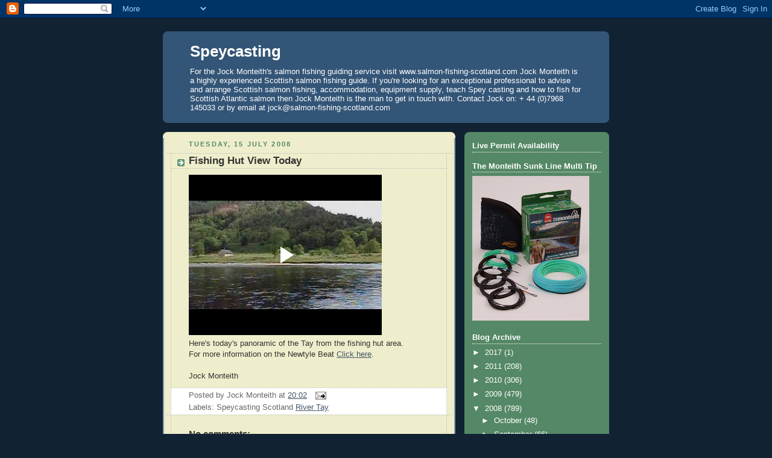

--- FILE ---
content_type: text/html; charset=UTF-8
request_url: http://blog.salmon-fishing-scotland.com/2008/07/fishing-hut-view-today_15.html
body_size: 10838
content:
<!DOCTYPE html>
<html dir='ltr' xmlns='http://www.w3.org/1999/xhtml' xmlns:b='http://www.google.com/2005/gml/b' xmlns:data='http://www.google.com/2005/gml/data' xmlns:expr='http://www.google.com/2005/gml/expr'>
<head>
<link href='https://www.blogger.com/static/v1/widgets/2944754296-widget_css_bundle.css' rel='stylesheet' type='text/css'/>
<meta content='text/html; charset=UTF-8' http-equiv='Content-Type'/>
<meta content='blogger' name='generator'/>
<link href='http://blog.salmon-fishing-scotland.com/favicon.ico' rel='icon' type='image/x-icon'/>
<link href='http://blog.salmon-fishing-scotland.com/2008/07/fishing-hut-view-today_15.html' rel='canonical'/>
<link rel="alternate" type="application/atom+xml" title="Speycasting - Atom" href="http://blog.salmon-fishing-scotland.com/feeds/posts/default" />
<link rel="alternate" type="application/rss+xml" title="Speycasting - RSS" href="http://blog.salmon-fishing-scotland.com/feeds/posts/default?alt=rss" />
<link rel="service.post" type="application/atom+xml" title="Speycasting - Atom" href="https://www.blogger.com/feeds/2165098775321349711/posts/default" />

<link rel="alternate" type="application/atom+xml" title="Speycasting - Atom" href="http://blog.salmon-fishing-scotland.com/feeds/8716152411230063569/comments/default" />
<!--Can't find substitution for tag [blog.ieCssRetrofitLinks]-->
<meta content='http://blog.salmon-fishing-scotland.com/2008/07/fishing-hut-view-today_15.html' property='og:url'/>
<meta content='Fishing Hut View Today' property='og:title'/>
<meta content='Here&#39;s today&#39;s panoramic of the Tay from the fishing hut area. For more information on the Newtyle Beat Click here . Jock Monteith' property='og:description'/>
<title>Speycasting: Fishing Hut View Today</title>
<style id='page-skin-1' type='text/css'><!--
/*
-----------------------------------------------
Blogger Template Style
Name:     Rounders 3
Designer: Douglas Bowman
URL:      www.stopdesign.com
Date:     27 Feb 2004
Updated by: Blogger Team
----------------------------------------------- */
/* Variable definitions
====================
<Variable name="mainBgColor" description="Main Background Color"
type="color" default="#eec">
<Variable name="mainTextColor" description="Text Color" type="color"
default="#333">
<Variable name="postTitleColor" description="Post Title Color" type="color"
default="#333">
<Variable name="dateHeaderColor" description="Date Header Color"
type="color" default="#586">
<Variable name="borderColor" description="Post Border Color" type="color"
default="#bbb">
<Variable name="mainLinkColor" description="Link Color" type="color"
default="#456">
<Variable name="mainVisitedLinkColor" description="Visited Link Color"
type="color" default="#234">
<Variable name="titleBgColor" description="Page Header Background Color"
type="color" default="#357">
<Variable name="titleTextColor" description="Blog Title Color"
type="color" default="#fff">
<Variable name="topSidebarHeaderColor"
description="Top Sidebar Title Color"
type="color" default="#fff">
<Variable name="topSidebarBgColor"
description="Top Sidebar Background Color"
type="color" default="#586">
<Variable name="topSidebarTextColor" description="Top Sidebar Text Color"
type="color" default="#fff">
<Variable name="topSidebarLinkColor" description="Top Sidebar Link Color"
type="color" default="#fff">
<Variable name="topSidebarVisitedLinkColor"
description="Top Sidebar Visited Link Color"
type="color" default="#fff">
<Variable name="bottomSidebarHeaderColor"
description="Bottom Sidebar Title Color"
type="color" default="#abc">
<Variable name="bottomSidebarLinkColor"
description="Bottom Sidebar Link Color"
type="color" default="#99ddbb">
<Variable name="bottomSidebarVisitedLinkColor"
description="Bottom Sidebar Visited Link Color"
type="color" default="#ffffff">
<Variable name="bodyFont" description="Text Font" type="font"
default="normal normal 100% 'Trebuchet MS',Verdana,Arial,Sans-serif">
<Variable name="pageTitleFont" description="Blog Title Font" type="font"
default="normal bold 200% 'Trebuchet MS',Verdana,Arial,Sans-serif">
<Variable name="descriptionFont" description="Blog Description Font" type="font"
default="normal normal 100% 'Trebuchet MS',Verdana,Arial,Sans-serif">
<Variable name="headerFont" description="Sidebar Title Font" type="font"
default="normal bold 100% 'Trebuchet MS',Verdana,Arial,Sans-serif">
<Variable name="postTitleFont" description="Post Title Font" type="font"
default="normal bold 135% 'Trebuchet MS',Verdana,Arial,Sans-serif">
<Variable name="startSide" description="Start side in blog language"
type="automatic" default="left">
<Variable name="endSide" description="End side in blog language"
type="automatic" default="right">
*/
body {
background:#123;
margin:0;
text-align:center;
line-height: 1.5em;
font: x-small Trebuchet MS, Verdana, Arial, Sans-serif;
color:#333333;
font-size/* */:/**/small;
font-size: /**/small;
}
/* Page Structure
----------------------------------------------- */
/* The images which help create rounded corners depend on the
following widths and measurements. If you want to change
these measurements, the images will also need to change.
*/
#outer-wrapper {
width:740px;
margin:0 auto;
text-align:left;
font: normal normal 100% 'Trebuchet MS',Verdana,Arial,Sans-serif;
}
#main-wrap1 {
width:485px;
float:left;
background:#eeeecc url("http://www.blogblog.com/rounders3/corners_main_bot.gif") no-repeat left bottom;
margin:15px 0 0;
padding:0 0 10px;
color:#333333;
font-size:97%;
line-height:1.5em;
word-wrap: break-word; /* fix for long text breaking sidebar float in IE */
overflow: hidden;     /* fix for long non-text content breaking IE sidebar float */
}
#main-wrap2 {
float:left;
width:100%;
background:url("http://www.blogblog.com/rounders3/corners_main_top.gif") no-repeat left top;
padding:10px 0 0;
}
#main {
background:url("http://www.blogblog.com/rounders3/rails_main.gif") repeat-y;
padding:0;
}
#sidebar-wrap {
width:240px;
float:right;
margin:15px 0 0;
font-size:97%;
line-height:1.5em;
word-wrap: break-word; /* fix for long text breaking sidebar float in IE */
overflow: hidden;     /* fix for long non-text content breaking IE sidebar float */
}
.main .widget {
margin-top: 4px;
width: 468px;
padding: 0 13px;
}
.main .Blog {
margin: 0;
padding: 0;
width: 484px;
}
/* Links
----------------------------------------------- */
a:link {
color: #445566;
}
a:visited {
color: #223344;
}
a:hover {
color: #223344;
}
a img {
border-width:0;
}
/* Blog Header
----------------------------------------------- */
#header-wrapper {
background:#335577 url("http://www.blogblog.com/rounders3/corners_cap_top.gif") no-repeat left top;
margin-top:22px;
margin-right:0;
margin-bottom:0;
margin-left:0;
padding-top:8px;
padding-right:0;
padding-bottom:0;
padding-left:0;
color:#ffffff;
}
#header {
background:url("http://www.blogblog.com/rounders3/corners_cap_bot.gif") no-repeat left bottom;
padding:0 15px 8px;
}
#header h1 {
margin:0;
padding:10px 30px 5px;
line-height:1.2em;
font: normal bold 200% 'Trebuchet MS',Verdana,Arial,Sans-serif;
}
#header a,
#header a:visited {
text-decoration:none;
color: #ffffff;
}
#header .description {
margin:0;
padding:5px 30px 10px;
line-height:1.5em;
font: normal normal 100% 'Trebuchet MS',Verdana,Arial,Sans-serif;
}
/* Posts
----------------------------------------------- */
h2.date-header {
margin-top:0;
margin-right:28px;
margin-bottom:0;
margin-left:43px;
font-size:85%;
line-height:2em;
text-transform:uppercase;
letter-spacing:.2em;
color:#558866;
}
.post {
margin:.3em 0 25px;
padding:0 13px;
border:1px dotted #bbbbbb;
border-width:1px 0;
}
.post h3 {
margin:0;
line-height:1.5em;
background:url("http://www.blogblog.com/rounders3/icon_arrow.gif") no-repeat 10px .5em;
display:block;
border:1px dotted #bbbbbb;
border-width:0 1px 1px;
padding-top:2px;
padding-right:14px;
padding-bottom:2px;
padding-left:29px;
color: #333333;
font: normal bold 135% 'Trebuchet MS',Verdana,Arial,Sans-serif;
}
.post h3 a, .post h3 a:visited {
text-decoration:none;
color: #333333;
}
a.title-link:hover {
background-color: #bbbbbb;
color: #333333;
}
.post-body {
border:1px dotted #bbbbbb;
border-width:0 1px 1px;
border-bottom-color:#eeeecc;
padding-top:10px;
padding-right:14px;
padding-bottom:1px;
padding-left:29px;
}
html>body .post-body {
border-bottom-width:0;
}
.post p {
margin:0 0 .75em;
}
.post-footer {
background: #ffffff;
margin:0;
padding-top:2px;
padding-right:14px;
padding-bottom:2px;
padding-left:29px;
border:1px dotted #bbbbbb;
border-width:1px;
font-size:100%;
line-height:1.5em;
color: #666666;
}
.post-footer p {
margin: 0;
}
html>body .post-footer {
border-bottom-color:transparent;
}
.uncustomized-post-template .post-footer {
text-align: right;
}
.uncustomized-post-template .post-author,
.uncustomized-post-template .post-timestamp {
display: block;
float: left;
text-align:left;
margin-right: 4px;
}
.post-footer a {
color: #456;
}
.post-footer a:hover {
color: #234;
}
a.comment-link {
/* IE5.0/Win doesn't apply padding to inline elements,
so we hide these two declarations from it */
background/* */:/**/url("http://www.blogblog.com/rounders/icon_comment.gif") no-repeat left 45%;
padding-left:14px;
}
html>body a.comment-link {
/* Respecified, for IE5/Mac's benefit */
background:url("http://www.blogblog.com/rounders3/icon_comment.gif") no-repeat left 45%;
padding-left:14px;
}
.post img {
margin-top:0;
margin-right:0;
margin-bottom:5px;
margin-left:0;
padding:4px;
border:1px solid #bbbbbb;
}
blockquote {
margin:.75em 0;
border:1px dotted #bbbbbb;
border-width:1px 0;
padding:5px 15px;
color: #558866;
}
.post blockquote p {
margin:.5em 0;
}
#blog-pager-newer-link {
float: left;
margin-left: 13px;
}
#blog-pager-older-link {
float: right;
margin-right: 13px;
}
#blog-pager {
text-align: center;
}
.feed-links {
clear: both;
line-height: 2.5em;
margin-left: 13px;
}
/* Comments
----------------------------------------------- */
#comments {
margin:-25px 13px 0;
border:1px dotted #bbbbbb;
border-width:0 1px 1px;
padding-top:20px;
padding-right:0;
padding-bottom:15px;
padding-left:0;
}
#comments h4 {
margin:0 0 10px;
padding-top:0;
padding-right:14px;
padding-bottom:2px;
padding-left:29px;
border-bottom:1px dotted #bbbbbb;
font-size:120%;
line-height:1.4em;
color:#333333;
}
#comments-block {
margin-top:0;
margin-right:15px;
margin-bottom:0;
margin-left:9px;
}
.comment-author {
background:url("http://www.blogblog.com/rounders3/icon_comment.gif") no-repeat 2px .3em;
margin:.5em 0;
padding-top:0;
padding-right:0;
padding-bottom:0;
padding-left:20px;
font-weight:bold;
}
.comment-body {
margin:0 0 1.25em;
padding-top:0;
padding-right:0;
padding-bottom:0;
padding-left:20px;
}
.comment-body p {
margin:0 0 .5em;
}
.comment-footer {
margin:0 0 .5em;
padding-top:0;
padding-right:0;
padding-bottom:.75em;
padding-left:20px;
}
.comment-footer a:link {
color: #333;
}
.deleted-comment {
font-style:italic;
color:gray;
}
/* Profile
----------------------------------------------- */
.profile-img {
float: left;
margin-top: 5px;
margin-right: 5px;
margin-bottom: 5px;
margin-left: 0;
border: 4px solid #ffffff;
}
.profile-datablock {
margin-top:0;
margin-right:15px;
margin-bottom:.5em;
margin-left:0;
padding-top:8px;
}
.profile-link {
background:url("http://www.blogblog.com/rounders3/icon_profile.gif") no-repeat left .1em;
padding-left:15px;
font-weight:bold;
}
.profile-textblock {
clear: both;
margin: 0;
}
.sidebar .clear, .main .widget .clear {
clear: both;
}
#sidebartop-wrap {
background:#558866 url("http://www.blogblog.com/rounders3/corners_prof_bot.gif") no-repeat left bottom;
margin:0px 0px 15px;
padding:0px 0px 10px;
color:#ffffff;
}
#sidebartop-wrap2 {
background:url("http://www.blogblog.com/rounders3/corners_prof_top.gif") no-repeat left top;
padding: 10px 0 0;
margin:0;
border-width:0;
}
#sidebartop h2 {
line-height:1.5em;
color:#ffffff;
border-bottom: 1px dotted #ffffff;
font: normal bold 100% 'Trebuchet MS',Verdana,Arial,Sans-serif;
margin-bottom: 0.5em;
}
#sidebartop a {
color: #ffffff;
}
#sidebartop a:hover {
color: #ffffff;
}
#sidebartop a:visited {
color: #ffffff;
}
#sidebar a {
color: #99ddbb;
}
#sidebar a:hover,
#sidebar a:visited {
color: #ffffff;
}
/* Sidebar Boxes
----------------------------------------------- */
.sidebar .widget {
margin:.5em 13px 1.25em;
padding:0 0px;
}
.widget-content {
margin-top: 0.5em;
}
#sidebarbottom-wrap1 {
background:#335577 url("http://www.blogblog.com/rounders3/corners_side_top.gif") no-repeat left top;
margin:0 0 15px;
padding:10px 0 0;
color: #ffffff;
}
#sidebarbottom-wrap2 {
background:url("http://www.blogblog.com/rounders3/corners_side_bot.gif") no-repeat left bottom;
padding:0 0 8px;
}
.sidebar h2 {
margin-top:0;
margin-right:0;
margin-bottom:.5em;
margin-left:0;
padding:0 0 .2em;
line-height:1.5em;
font:normal bold 100% 'Trebuchet MS',Verdana,Arial,Sans-serif;
}
.sidebar ul {
list-style:none;
margin:0 0 1.25em;
padding:0;
}
.sidebar ul li {
background:url("http://www.blogblog.com/rounders3/icon_arrow_sm.gif") no-repeat 2px .25em;
margin:0;
padding-top:0;
padding-right:0;
padding-bottom:3px;
padding-left:16px;
margin-bottom:3px;
border-bottom:1px dotted #bbbbbb;
line-height:1.4em;
}
.sidebar p {
margin:0 0 .6em;
}
#sidebar h2 {
color: #aabbcc;
border-bottom: 1px dotted #aabbcc;
}
/* Footer
----------------------------------------------- */
#footer-wrap1 {
clear:both;
margin:0 0 10px;
padding:15px 0 0;
}
#footer-wrap2 {
background:#335577 url("http://www.blogblog.com/rounders3/corners_cap_top.gif") no-repeat left top;
color:#ffffff;
}
#footer {
background:url("http://www.blogblog.com/rounders3/corners_cap_bot.gif") no-repeat left bottom;
padding:8px 15px;
}
#footer hr {display:none;}
#footer p {margin:0;}
#footer a {color:#ffffff;}
#footer .widget-content {
margin:0;
}
/** Page structure tweaks for layout editor wireframe */
body#layout #main-wrap1,
body#layout #sidebar-wrap,
body#layout #header-wrapper {
margin-top: 0;
}
body#layout #header, body#layout #header-wrapper,
body#layout #outer-wrapper {
margin-left:0,
margin-right: 0;
padding: 0;
}
body#layout #outer-wrapper {
width: 730px;
}
body#layout #footer-wrap1 {
padding-top: 0;
}

--></style>
<link href='https://www.blogger.com/dyn-css/authorization.css?targetBlogID=2165098775321349711&amp;zx=4481f6ff-d947-4ca1-8226-df8f54847303' media='none' onload='if(media!=&#39;all&#39;)media=&#39;all&#39;' rel='stylesheet'/><noscript><link href='https://www.blogger.com/dyn-css/authorization.css?targetBlogID=2165098775321349711&amp;zx=4481f6ff-d947-4ca1-8226-df8f54847303' rel='stylesheet'/></noscript>
<meta name='google-adsense-platform-account' content='ca-host-pub-1556223355139109'/>
<meta name='google-adsense-platform-domain' content='blogspot.com'/>

<!-- data-ad-client=ca-pub-1096331698791884 -->

</head>
<body>
<div class='navbar section' id='navbar'><div class='widget Navbar' data-version='1' id='Navbar1'><script type="text/javascript">
    function setAttributeOnload(object, attribute, val) {
      if(window.addEventListener) {
        window.addEventListener('load',
          function(){ object[attribute] = val; }, false);
      } else {
        window.attachEvent('onload', function(){ object[attribute] = val; });
      }
    }
  </script>
<div id="navbar-iframe-container"></div>
<script type="text/javascript" src="https://apis.google.com/js/platform.js"></script>
<script type="text/javascript">
      gapi.load("gapi.iframes:gapi.iframes.style.bubble", function() {
        if (gapi.iframes && gapi.iframes.getContext) {
          gapi.iframes.getContext().openChild({
              url: 'https://www.blogger.com/navbar/2165098775321349711?po\x3d8716152411230063569\x26origin\x3dhttp://blog.salmon-fishing-scotland.com',
              where: document.getElementById("navbar-iframe-container"),
              id: "navbar-iframe"
          });
        }
      });
    </script><script type="text/javascript">
(function() {
var script = document.createElement('script');
script.type = 'text/javascript';
script.src = '//pagead2.googlesyndication.com/pagead/js/google_top_exp.js';
var head = document.getElementsByTagName('head')[0];
if (head) {
head.appendChild(script);
}})();
</script>
</div></div>
<div id='outer-wrapper'>
<div id='header-wrapper'>
<div class='header section' id='header'><div class='widget Header' data-version='1' id='Header1'>
<div id='header-inner'>
<div class='titlewrapper'>
<h1 class='title'>
<a href='http://blog.salmon-fishing-scotland.com/'>
Speycasting
</a>
</h1>
</div>
<div class='descriptionwrapper'>
<p class='description'><span>For the Jock Monteith's salmon fishing guiding service visit www.salmon-fishing-scotland.com Jock Monteith is a highly experienced Scottish salmon fishing guide. If you're looking for an exceptional professional to advise and arrange Scottish salmon fishing, accommodation, equipment supply, teach Spey casting and how to fish for Scottish Atlantic salmon then Jock Monteith is the man to get in touch with. Contact Jock on: + 44 (0)7968 145033 or by email at jock@salmon-fishing-scotland.com</span></p>
</div>
</div>
</div></div>
</div>
<div id='crosscol-wrapper' style='text-align:center'>
<div class='crosscol no-items section' id='crosscol'></div>
</div>
<div id='main-wrap1'><div id='main-wrap2'>
<div class='main section' id='main'><div class='widget Blog' data-version='1' id='Blog1'>
<div class='blog-posts hfeed'>

          <div class="date-outer">
        
<h2 class='date-header'><span>Tuesday, 15 July 2008</span></h2>

          <div class="date-posts">
        
<div class='post-outer'>
<div class='post hentry'>
<a name='8716152411230063569'></a>
<h3 class='post-title entry-title'>
<a href='http://blog.salmon-fishing-scotland.com/2008/07/fishing-hut-view-today_15.html'>Fishing Hut View Today</a>
</h3>
<div class='post-header-line-1'></div>
<div class='post-body entry-content'>
<p><iframe allowfullscreen="allowfullscreen" class="b-hbp-video b-uploaded" frameborder="0" height="266" id="BLOGGER-video-500ef6e9484e42f6-2243" mozallowfullscreen="mozallowfullscreen" src="https://www.blogger.com/video.g?token=AD6v5dxYdqKvIaqsccNFIg6Binc6o1Jmmis0aOqQUnzVLrfC6Oh9yyPiBjLBh1wv725jaLDpAtpSoOd3gjhwjygGanKLiepyddNhi3vEf2d1guaqVguJCxubQZGzGBZtQakCN2SeZSc" webkitallowfullscreen="webkitallowfullscreen" width="320"></iframe><br />Here's today's panoramic of the Tay from the fishing hut area.<br />For more information on the Newtyle Beat <a href="http://www.fishbritain.co.uk/Tay/Newtyle/?dom=Tay">Click here</a>.<br /><br />Jock Monteith</p>
<div style='clear: both;'></div>
</div>
<div class='post-footer'>
<p class='post-footer-line post-footer-line-1'><span class='post-author vcard'>
Posted by
<span class='fn'>Jock Monteith</span>
</span>
<span class='post-timestamp'>
at
<a class='timestamp-link' href='http://blog.salmon-fishing-scotland.com/2008/07/fishing-hut-view-today_15.html' rel='bookmark' title='permanent link'><abbr class='published' title='2008-07-15T20:02:00+01:00'>20:02</abbr></a>
</span>
<span class='post-comment-link'>
</span>
<span class='post-icons'>
<span class='item-action'>
<a href='https://www.blogger.com/email-post/2165098775321349711/8716152411230063569' title='Email Post'>
<img alt='' class='icon-action' src='http://www.blogger.com/img/icon18_email.gif'/>
</a>
</span>
<span class='item-control blog-admin pid-670731085'>
<a href='https://www.blogger.com/post-edit.g?blogID=2165098775321349711&postID=8716152411230063569&from=pencil' title='Edit Post'>
<img alt='' class='icon-action' height='18' src='https://resources.blogblog.com/img/icon18_edit_allbkg.gif' width='18'/>
</a>
</span>
</span>
</p>
<p class='post-footer-line post-footer-line-2'><span class='post-labels'>
Labels: Speycasting Scotland
<a href='http://blog.salmon-fishing-scotland.com/search/label/River%20Tay' rel='tag'>River Tay</a>
</span>
</p>
<p class='post-footer-line post-footer-line-3'></p>
</div>
</div>
<div class='comments' id='comments'>
<a name='comments'></a>
<h4>No comments:</h4>
<div id='Blog1_comments-block-wrapper'>
<dl class='avatar-comment-indent' id='comments-block'>
</dl>
</div>
<p class='comment-footer'>
<a href='https://www.blogger.com/comment/fullpage/post/2165098775321349711/8716152411230063569' onclick=''>Post a Comment</a>
</p>
</div>
</div>

        </div></div>
      
</div>
<div class='blog-pager' id='blog-pager'>
<span id='blog-pager-newer-link'>
<a class='blog-pager-newer-link' href='http://blog.salmon-fishing-scotland.com/2008/07/newtyle-beat-water-gauge-today_16.html' id='Blog1_blog-pager-newer-link' title='Newer Post'>Newer Post</a>
</span>
<span id='blog-pager-older-link'>
<a class='blog-pager-older-link' href='http://blog.salmon-fishing-scotland.com/2008/07/newtyle-beat-water-gauge-today_15.html' id='Blog1_blog-pager-older-link' title='Older Post'>Older Post</a>
</span>
<a class='home-link' href='http://blog.salmon-fishing-scotland.com/'>Home</a>
</div>
<div class='clear'></div>
<div class='post-feeds'>
<div class='feed-links'>
Subscribe to:
<a class='feed-link' href='http://blog.salmon-fishing-scotland.com/feeds/8716152411230063569/comments/default' target='_blank' type='application/atom+xml'>Post Comments (Atom)</a>
</div>
</div>
</div></div>
</div></div>
<div id='sidebar-wrap'>
<div id='sidebartop-wrap'><div id='sidebartop-wrap2'>
<div class='sidebar section' id='sidebartop'><div class='widget HTML' data-version='1' id='HTML1'>
<h2 class='title'>Live Permit Availability</h2>
<div class='widget-content'>
<div id="themonteith" ></div><script src="https://www.salmon-fish-scotland.com/frame/monteith.js?beat_Id=19"></script>
</div>
<div class='clear'></div>
</div><div class='widget Image' data-version='1' id='Image1'>
<h2>The Monteith Sunk Line Multi Tip</h2>
<div class='widget-content'>
<a href='http://salmon-fishing-scotland.co.uk/shop/index.php?main_page=product_info&cPath=1&products_id=2&zenid=kkk367168uiu5l4ps8ioua84l3'>
<img alt='The Monteith Sunk Line Multi Tip' height='240' id='Image1_img' src='https://blogger.googleusercontent.com/img/b/R29vZ2xl/AVvXsEiBCxYnNMo-l7GK3L8xu8bpO06q-7CBVLGKoOfah0wLiM2cOoK8zztzy3LRTseZTHJgGaPkVo3mseg9UF9eY86GzOCNeP29R5O5U9bC0KFiqMz4pqsqy96tMOitgTIwZYJ4MQ9hUmMKmWc/s240/Monteith+Product+2010+018.jpg' width='194'/>
</a>
<br/>
</div>
<div class='clear'></div>
</div><div class='widget BlogArchive' data-version='1' id='BlogArchive1'>
<h2>Blog Archive</h2>
<div class='widget-content'>
<div id='ArchiveList'>
<div id='BlogArchive1_ArchiveList'>
<ul class='hierarchy'>
<li class='archivedate collapsed'>
<a class='toggle' href='javascript:void(0)'>
<span class='zippy'>

        &#9658;&#160;
      
</span>
</a>
<a class='post-count-link' href='http://blog.salmon-fishing-scotland.com/2017/'>
2017
</a>
<span class='post-count' dir='ltr'>(1)</span>
<ul class='hierarchy'>
<li class='archivedate collapsed'>
<a class='toggle' href='javascript:void(0)'>
<span class='zippy'>

        &#9658;&#160;
      
</span>
</a>
<a class='post-count-link' href='http://blog.salmon-fishing-scotland.com/2017/05/'>
May
</a>
<span class='post-count' dir='ltr'>(1)</span>
</li>
</ul>
</li>
</ul>
<ul class='hierarchy'>
<li class='archivedate collapsed'>
<a class='toggle' href='javascript:void(0)'>
<span class='zippy'>

        &#9658;&#160;
      
</span>
</a>
<a class='post-count-link' href='http://blog.salmon-fishing-scotland.com/2011/'>
2011
</a>
<span class='post-count' dir='ltr'>(208)</span>
<ul class='hierarchy'>
<li class='archivedate collapsed'>
<a class='toggle' href='javascript:void(0)'>
<span class='zippy'>

        &#9658;&#160;
      
</span>
</a>
<a class='post-count-link' href='http://blog.salmon-fishing-scotland.com/2011/08/'>
August
</a>
<span class='post-count' dir='ltr'>(16)</span>
</li>
</ul>
<ul class='hierarchy'>
<li class='archivedate collapsed'>
<a class='toggle' href='javascript:void(0)'>
<span class='zippy'>

        &#9658;&#160;
      
</span>
</a>
<a class='post-count-link' href='http://blog.salmon-fishing-scotland.com/2011/07/'>
July
</a>
<span class='post-count' dir='ltr'>(32)</span>
</li>
</ul>
<ul class='hierarchy'>
<li class='archivedate collapsed'>
<a class='toggle' href='javascript:void(0)'>
<span class='zippy'>

        &#9658;&#160;
      
</span>
</a>
<a class='post-count-link' href='http://blog.salmon-fishing-scotland.com/2011/06/'>
June
</a>
<span class='post-count' dir='ltr'>(21)</span>
</li>
</ul>
<ul class='hierarchy'>
<li class='archivedate collapsed'>
<a class='toggle' href='javascript:void(0)'>
<span class='zippy'>

        &#9658;&#160;
      
</span>
</a>
<a class='post-count-link' href='http://blog.salmon-fishing-scotland.com/2011/05/'>
May
</a>
<span class='post-count' dir='ltr'>(29)</span>
</li>
</ul>
<ul class='hierarchy'>
<li class='archivedate collapsed'>
<a class='toggle' href='javascript:void(0)'>
<span class='zippy'>

        &#9658;&#160;
      
</span>
</a>
<a class='post-count-link' href='http://blog.salmon-fishing-scotland.com/2011/04/'>
April
</a>
<span class='post-count' dir='ltr'>(25)</span>
</li>
</ul>
<ul class='hierarchy'>
<li class='archivedate collapsed'>
<a class='toggle' href='javascript:void(0)'>
<span class='zippy'>

        &#9658;&#160;
      
</span>
</a>
<a class='post-count-link' href='http://blog.salmon-fishing-scotland.com/2011/03/'>
March
</a>
<span class='post-count' dir='ltr'>(30)</span>
</li>
</ul>
<ul class='hierarchy'>
<li class='archivedate collapsed'>
<a class='toggle' href='javascript:void(0)'>
<span class='zippy'>

        &#9658;&#160;
      
</span>
</a>
<a class='post-count-link' href='http://blog.salmon-fishing-scotland.com/2011/02/'>
February
</a>
<span class='post-count' dir='ltr'>(27)</span>
</li>
</ul>
<ul class='hierarchy'>
<li class='archivedate collapsed'>
<a class='toggle' href='javascript:void(0)'>
<span class='zippy'>

        &#9658;&#160;
      
</span>
</a>
<a class='post-count-link' href='http://blog.salmon-fishing-scotland.com/2011/01/'>
January
</a>
<span class='post-count' dir='ltr'>(28)</span>
</li>
</ul>
</li>
</ul>
<ul class='hierarchy'>
<li class='archivedate collapsed'>
<a class='toggle' href='javascript:void(0)'>
<span class='zippy'>

        &#9658;&#160;
      
</span>
</a>
<a class='post-count-link' href='http://blog.salmon-fishing-scotland.com/2010/'>
2010
</a>
<span class='post-count' dir='ltr'>(306)</span>
<ul class='hierarchy'>
<li class='archivedate collapsed'>
<a class='toggle' href='javascript:void(0)'>
<span class='zippy'>

        &#9658;&#160;
      
</span>
</a>
<a class='post-count-link' href='http://blog.salmon-fishing-scotland.com/2010/11/'>
November
</a>
<span class='post-count' dir='ltr'>(11)</span>
</li>
</ul>
<ul class='hierarchy'>
<li class='archivedate collapsed'>
<a class='toggle' href='javascript:void(0)'>
<span class='zippy'>

        &#9658;&#160;
      
</span>
</a>
<a class='post-count-link' href='http://blog.salmon-fishing-scotland.com/2010/10/'>
October
</a>
<span class='post-count' dir='ltr'>(19)</span>
</li>
</ul>
<ul class='hierarchy'>
<li class='archivedate collapsed'>
<a class='toggle' href='javascript:void(0)'>
<span class='zippy'>

        &#9658;&#160;
      
</span>
</a>
<a class='post-count-link' href='http://blog.salmon-fishing-scotland.com/2010/09/'>
September
</a>
<span class='post-count' dir='ltr'>(30)</span>
</li>
</ul>
<ul class='hierarchy'>
<li class='archivedate collapsed'>
<a class='toggle' href='javascript:void(0)'>
<span class='zippy'>

        &#9658;&#160;
      
</span>
</a>
<a class='post-count-link' href='http://blog.salmon-fishing-scotland.com/2010/08/'>
August
</a>
<span class='post-count' dir='ltr'>(27)</span>
</li>
</ul>
<ul class='hierarchy'>
<li class='archivedate collapsed'>
<a class='toggle' href='javascript:void(0)'>
<span class='zippy'>

        &#9658;&#160;
      
</span>
</a>
<a class='post-count-link' href='http://blog.salmon-fishing-scotland.com/2010/07/'>
July
</a>
<span class='post-count' dir='ltr'>(37)</span>
</li>
</ul>
<ul class='hierarchy'>
<li class='archivedate collapsed'>
<a class='toggle' href='javascript:void(0)'>
<span class='zippy'>

        &#9658;&#160;
      
</span>
</a>
<a class='post-count-link' href='http://blog.salmon-fishing-scotland.com/2010/06/'>
June
</a>
<span class='post-count' dir='ltr'>(36)</span>
</li>
</ul>
<ul class='hierarchy'>
<li class='archivedate collapsed'>
<a class='toggle' href='javascript:void(0)'>
<span class='zippy'>

        &#9658;&#160;
      
</span>
</a>
<a class='post-count-link' href='http://blog.salmon-fishing-scotland.com/2010/05/'>
May
</a>
<span class='post-count' dir='ltr'>(42)</span>
</li>
</ul>
<ul class='hierarchy'>
<li class='archivedate collapsed'>
<a class='toggle' href='javascript:void(0)'>
<span class='zippy'>

        &#9658;&#160;
      
</span>
</a>
<a class='post-count-link' href='http://blog.salmon-fishing-scotland.com/2010/04/'>
April
</a>
<span class='post-count' dir='ltr'>(26)</span>
</li>
</ul>
<ul class='hierarchy'>
<li class='archivedate collapsed'>
<a class='toggle' href='javascript:void(0)'>
<span class='zippy'>

        &#9658;&#160;
      
</span>
</a>
<a class='post-count-link' href='http://blog.salmon-fishing-scotland.com/2010/03/'>
March
</a>
<span class='post-count' dir='ltr'>(24)</span>
</li>
</ul>
<ul class='hierarchy'>
<li class='archivedate collapsed'>
<a class='toggle' href='javascript:void(0)'>
<span class='zippy'>

        &#9658;&#160;
      
</span>
</a>
<a class='post-count-link' href='http://blog.salmon-fishing-scotland.com/2010/02/'>
February
</a>
<span class='post-count' dir='ltr'>(23)</span>
</li>
</ul>
<ul class='hierarchy'>
<li class='archivedate collapsed'>
<a class='toggle' href='javascript:void(0)'>
<span class='zippy'>

        &#9658;&#160;
      
</span>
</a>
<a class='post-count-link' href='http://blog.salmon-fishing-scotland.com/2010/01/'>
January
</a>
<span class='post-count' dir='ltr'>(31)</span>
</li>
</ul>
</li>
</ul>
<ul class='hierarchy'>
<li class='archivedate collapsed'>
<a class='toggle' href='javascript:void(0)'>
<span class='zippy'>

        &#9658;&#160;
      
</span>
</a>
<a class='post-count-link' href='http://blog.salmon-fishing-scotland.com/2009/'>
2009
</a>
<span class='post-count' dir='ltr'>(479)</span>
<ul class='hierarchy'>
<li class='archivedate collapsed'>
<a class='toggle' href='javascript:void(0)'>
<span class='zippy'>

        &#9658;&#160;
      
</span>
</a>
<a class='post-count-link' href='http://blog.salmon-fishing-scotland.com/2009/12/'>
December
</a>
<span class='post-count' dir='ltr'>(20)</span>
</li>
</ul>
<ul class='hierarchy'>
<li class='archivedate collapsed'>
<a class='toggle' href='javascript:void(0)'>
<span class='zippy'>

        &#9658;&#160;
      
</span>
</a>
<a class='post-count-link' href='http://blog.salmon-fishing-scotland.com/2009/11/'>
November
</a>
<span class='post-count' dir='ltr'>(25)</span>
</li>
</ul>
<ul class='hierarchy'>
<li class='archivedate collapsed'>
<a class='toggle' href='javascript:void(0)'>
<span class='zippy'>

        &#9658;&#160;
      
</span>
</a>
<a class='post-count-link' href='http://blog.salmon-fishing-scotland.com/2009/10/'>
October
</a>
<span class='post-count' dir='ltr'>(39)</span>
</li>
</ul>
<ul class='hierarchy'>
<li class='archivedate collapsed'>
<a class='toggle' href='javascript:void(0)'>
<span class='zippy'>

        &#9658;&#160;
      
</span>
</a>
<a class='post-count-link' href='http://blog.salmon-fishing-scotland.com/2009/09/'>
September
</a>
<span class='post-count' dir='ltr'>(41)</span>
</li>
</ul>
<ul class='hierarchy'>
<li class='archivedate collapsed'>
<a class='toggle' href='javascript:void(0)'>
<span class='zippy'>

        &#9658;&#160;
      
</span>
</a>
<a class='post-count-link' href='http://blog.salmon-fishing-scotland.com/2009/08/'>
August
</a>
<span class='post-count' dir='ltr'>(47)</span>
</li>
</ul>
<ul class='hierarchy'>
<li class='archivedate collapsed'>
<a class='toggle' href='javascript:void(0)'>
<span class='zippy'>

        &#9658;&#160;
      
</span>
</a>
<a class='post-count-link' href='http://blog.salmon-fishing-scotland.com/2009/07/'>
July
</a>
<span class='post-count' dir='ltr'>(35)</span>
</li>
</ul>
<ul class='hierarchy'>
<li class='archivedate collapsed'>
<a class='toggle' href='javascript:void(0)'>
<span class='zippy'>

        &#9658;&#160;
      
</span>
</a>
<a class='post-count-link' href='http://blog.salmon-fishing-scotland.com/2009/06/'>
June
</a>
<span class='post-count' dir='ltr'>(38)</span>
</li>
</ul>
<ul class='hierarchy'>
<li class='archivedate collapsed'>
<a class='toggle' href='javascript:void(0)'>
<span class='zippy'>

        &#9658;&#160;
      
</span>
</a>
<a class='post-count-link' href='http://blog.salmon-fishing-scotland.com/2009/05/'>
May
</a>
<span class='post-count' dir='ltr'>(59)</span>
</li>
</ul>
<ul class='hierarchy'>
<li class='archivedate collapsed'>
<a class='toggle' href='javascript:void(0)'>
<span class='zippy'>

        &#9658;&#160;
      
</span>
</a>
<a class='post-count-link' href='http://blog.salmon-fishing-scotland.com/2009/04/'>
April
</a>
<span class='post-count' dir='ltr'>(54)</span>
</li>
</ul>
<ul class='hierarchy'>
<li class='archivedate collapsed'>
<a class='toggle' href='javascript:void(0)'>
<span class='zippy'>

        &#9658;&#160;
      
</span>
</a>
<a class='post-count-link' href='http://blog.salmon-fishing-scotland.com/2009/03/'>
March
</a>
<span class='post-count' dir='ltr'>(26)</span>
</li>
</ul>
<ul class='hierarchy'>
<li class='archivedate collapsed'>
<a class='toggle' href='javascript:void(0)'>
<span class='zippy'>

        &#9658;&#160;
      
</span>
</a>
<a class='post-count-link' href='http://blog.salmon-fishing-scotland.com/2009/02/'>
February
</a>
<span class='post-count' dir='ltr'>(32)</span>
</li>
</ul>
<ul class='hierarchy'>
<li class='archivedate collapsed'>
<a class='toggle' href='javascript:void(0)'>
<span class='zippy'>

        &#9658;&#160;
      
</span>
</a>
<a class='post-count-link' href='http://blog.salmon-fishing-scotland.com/2009/01/'>
January
</a>
<span class='post-count' dir='ltr'>(63)</span>
</li>
</ul>
</li>
</ul>
<ul class='hierarchy'>
<li class='archivedate expanded'>
<a class='toggle' href='javascript:void(0)'>
<span class='zippy toggle-open'>

        &#9660;&#160;
      
</span>
</a>
<a class='post-count-link' href='http://blog.salmon-fishing-scotland.com/2008/'>
2008
</a>
<span class='post-count' dir='ltr'>(789)</span>
<ul class='hierarchy'>
<li class='archivedate collapsed'>
<a class='toggle' href='javascript:void(0)'>
<span class='zippy'>

        &#9658;&#160;
      
</span>
</a>
<a class='post-count-link' href='http://blog.salmon-fishing-scotland.com/2008/10/'>
October
</a>
<span class='post-count' dir='ltr'>(48)</span>
</li>
</ul>
<ul class='hierarchy'>
<li class='archivedate collapsed'>
<a class='toggle' href='javascript:void(0)'>
<span class='zippy'>

        &#9658;&#160;
      
</span>
</a>
<a class='post-count-link' href='http://blog.salmon-fishing-scotland.com/2008/09/'>
September
</a>
<span class='post-count' dir='ltr'>(66)</span>
</li>
</ul>
<ul class='hierarchy'>
<li class='archivedate collapsed'>
<a class='toggle' href='javascript:void(0)'>
<span class='zippy'>

        &#9658;&#160;
      
</span>
</a>
<a class='post-count-link' href='http://blog.salmon-fishing-scotland.com/2008/08/'>
August
</a>
<span class='post-count' dir='ltr'>(109)</span>
</li>
</ul>
<ul class='hierarchy'>
<li class='archivedate expanded'>
<a class='toggle' href='javascript:void(0)'>
<span class='zippy toggle-open'>

        &#9660;&#160;
      
</span>
</a>
<a class='post-count-link' href='http://blog.salmon-fishing-scotland.com/2008/07/'>
July
</a>
<span class='post-count' dir='ltr'>(72)</span>
<ul class='posts'>
<li><a href='http://blog.salmon-fishing-scotland.com/2008/07/donald-monteith-rnli-in-portpatrick.html'>Donald Monteith &amp; The R.N.L.I In Portpatrick</a></li>
<li><a href='http://blog.salmon-fishing-scotland.com/2008/07/newtyle-beat-water-gauge-today_31.html'>Newtyle Beat Water Gauge Today</a></li>
<li><a href='http://blog.salmon-fishing-scotland.com/2008/07/7-lbs-salmon-landed-today-on-newtyle_30.html'>7 lbs Salmon Landed Today On Newtyle</a></li>
<li><a href='http://blog.salmon-fishing-scotland.com/2008/07/salmon-returned-on-newtyle-today_30.html'>Salmon Returned On Newtyle Today</a></li>
<li><a href='http://blog.salmon-fishing-scotland.com/2008/07/fishing-hut-view-today_30.html'>Fishing Hut View Today</a></li>
<li><a href='http://blog.salmon-fishing-scotland.com/2008/07/newtyle-beat-water-gauge-today_30.html'>Newtyle Beat Water Gauge Today</a></li>
<li><a href='http://blog.salmon-fishing-scotland.com/2008/07/martin-ritchie-on-newtyle.html'>Martin Ritchie On Newtyle</a></li>
<li><a href='http://blog.salmon-fishing-scotland.com/2008/07/cottar-stream-from-island-today.html'>Cottar Stream From The Island Today</a></li>
<li><a href='http://blog.salmon-fishing-scotland.com/2008/07/newtyle-beat-water-gauge-today_29.html'>Newtyle Beat Water Gauge Today</a></li>
<li><a href='http://blog.salmon-fishing-scotland.com/2008/07/newtyle-beat-water-gauge-today_28.html'>Newtyle Beat Water Gauge Today</a></li>
<li><a href='http://blog.salmon-fishing-scotland.com/2008/07/van-staal-c-vex-combo-912.html'>Van Staal C-Vex Combo 9/12</a></li>
<li><a href='http://blog.salmon-fishing-scotland.com/2008/07/tail-of-cottar-looking-downstream.html'>Tail Of The Cottar Looking Downstream</a></li>
<li><a href='http://blog.salmon-fishing-scotland.com/2008/07/fishing-hut-view-today_27.html'>Fishing Hut View Today</a></li>
<li><a href='http://blog.salmon-fishing-scotland.com/2008/07/newtyle-beat-water-gauge-today_27.html'>Newtyle Beat Water Gauge Today</a></li>
<li><a href='http://blog.salmon-fishing-scotland.com/2008/07/newtyle-beat-water-gauge-today_26.html'>Newtyle Beat Water Gauge Today</a></li>
<li><a href='http://blog.salmon-fishing-scotland.com/2008/07/salmon-action-today-on-newtyle-beat.html'>Salmon Action Today On The Newtyle Beat</a></li>
<li><a href='http://blog.salmon-fishing-scotland.com/2008/07/more-salmon-action.html'>More Salmon Action</a></li>
<li><a href='http://blog.salmon-fishing-scotland.com/2008/07/salmon-landed-on-newtyle-today.html'>Salmon Landed On Newtyle Today</a></li>
<li><a href='http://blog.salmon-fishing-scotland.com/2008/07/7-lbs-salmon-landed-today-on-newtyle.html'>7 lbs Salmon Landed Today On Newtyle</a></li>
<li><a href='http://blog.salmon-fishing-scotland.com/2008/07/salmon-released-on-newtyle-beat-today.html'>Salmon Released On Newtyle Beat Today</a></li>
<li><a href='http://blog.salmon-fishing-scotland.com/2008/07/newtyle-beat-water-gauge-today_25.html'>Newtyle Beat Water Gauge Today</a></li>
<li><a href='http://blog.salmon-fishing-scotland.com/2008/07/fishing-hut-view-today_24.html'>Fishing Hut View Today</a></li>
<li><a href='http://blog.salmon-fishing-scotland.com/2008/07/newtyle-beat-water-gauge-today_24.html'>Newtyle Beat Water Gauge Today</a></li>
<li><a href='http://blog.salmon-fishing-scotland.com/2008/07/monteith-speycaster-salmon-fly-line.html'>The Monteith Speycaster Salmon Fly line</a></li>
<li><a href='http://blog.salmon-fishing-scotland.com/2008/07/jock-monteith-selkie.html'>Peter Sandground Photography</a></li>
<li><a href='http://blog.salmon-fishing-scotland.com/2008/07/tail-of-cottar-pool-today-from-left.html'>Tail Of Cottar Pool Today From Left Bank</a></li>
<li><a href='http://blog.salmon-fishing-scotland.com/2008/07/newtyle-beat-water-gauge-today_23.html'>Newtyle Beat Water Gauge Today</a></li>
<li><a href='http://blog.salmon-fishing-scotland.com/2008/07/new-assistant-ghillie-for-newtyle.html'>New Assistant Ghillie For Newtyle</a></li>
<li><a href='http://blog.salmon-fishing-scotland.com/2008/07/cottar-pool-today_22.html'>The Cottar Pool Today</a></li>
<li><a href='http://blog.salmon-fishing-scotland.com/2008/07/fishing-hut-view-today_22.html'>Fishing Hut View Today</a></li>
<li><a href='http://blog.salmon-fishing-scotland.com/2008/07/newtyle-beat-water-gauge-today_22.html'>Newtyle Beat Water Gauge Today</a></li>
<li><a href='http://blog.salmon-fishing-scotland.com/2008/07/neck-of-cottar-pool-today_21.html'>Neck Of The Cottar Pool Today</a></li>
<li><a href='http://blog.salmon-fishing-scotland.com/2008/07/fiddlers-pool.html'>The Fiddler&#39;s Pool</a></li>
<li><a href='http://blog.salmon-fishing-scotland.com/2008/07/newtyle-beat-water-gauge-today_21.html'>Newtyle Beat Water Gauge Today</a></li>
<li><a href='http://blog.salmon-fishing-scotland.com/2008/07/fishing-hut-view-today_20.html'>Fishing Hut View Today</a></li>
<li><a href='http://blog.salmon-fishing-scotland.com/2008/07/newtyle-beat-water-gauge-today_20.html'>Newtyle Beat Water Gauge Today</a></li>
<li><a href='http://blog.salmon-fishing-scotland.com/2008/07/boil-pool-on-newtyle-today_19.html'>The Boil Pool On Newtyle Today</a></li>
<li><a href='http://blog.salmon-fishing-scotland.com/2008/07/fishing-hut-shot-today.html'>Fishing Hut  Shot Today</a></li>
<li><a href='http://blog.salmon-fishing-scotland.com/2008/07/fishing-hut-view-today_19.html'>Fishing Hut View Today</a></li>
<li><a href='http://blog.salmon-fishing-scotland.com/2008/07/ash-tree-pool-today.html'>The Ash Tree Pool Today</a></li>
<li><a href='http://blog.salmon-fishing-scotland.com/2008/07/selkie-on-bow-today.html'>Selkie On The Bow Today</a></li>
<li><a href='http://blog.salmon-fishing-scotland.com/2008/07/newtyle-beat-water-gauge-today_19.html'>Newtyle Beat Water Gauge Today</a></li>
<li><a href='http://blog.salmon-fishing-scotland.com/2008/07/tail-of-trap-today.html'>Tail Of The Trap Today</a></li>
<li><a href='http://blog.salmon-fishing-scotland.com/2008/07/newtyle-beat-water-gauge-today_18.html'>Newtyle Beat Water Gauge Today</a></li>
<li><a href='http://blog.salmon-fishing-scotland.com/2008/07/newtyle-beat-water-gauge-today_17.html'>Newtyle Beat Water Gauge Today</a></li>
<li><a href='http://blog.salmon-fishing-scotland.com/2008/07/fishing-hut-view-today_17.html'>Fishing Hut View Today</a></li>
<li><a href='http://blog.salmon-fishing-scotland.com/2008/07/8-lbs-salmon-landed-on-newtyle-today.html'>8 lbs Salmon Landed On Newtyle Today</a></li>
<li><a href='http://blog.salmon-fishing-scotland.com/2008/07/salmon-returned-on-newtyle-today.html'>Salmon Returned On Newtyle Today</a></li>
<li><a href='http://blog.salmon-fishing-scotland.com/2008/07/newtyle-beat-water-gauge-today_16.html'>Newtyle Beat Water Gauge Today</a></li>
<li><a href='http://blog.salmon-fishing-scotland.com/2008/07/fishing-hut-view-today_15.html'>Fishing Hut View Today</a></li>
<li><a href='http://blog.salmon-fishing-scotland.com/2008/07/newtyle-beat-water-gauge-today_15.html'>Newtyle Beat Water Gauge Today</a></li>
<li><a href='http://blog.salmon-fishing-scotland.com/2008/07/tail-of-cottar-pool-today.html'>Neck Of Cottar Pool Today</a></li>
<li><a href='http://blog.salmon-fishing-scotland.com/2008/07/trap-today.html'>The Trap Today</a></li>
<li><a href='http://blog.salmon-fishing-scotland.com/2008/07/newtyle-beat-water-gauge-today_308.html'>Newtyle Beat Water Gauge Today</a></li>
<li><a href='http://blog.salmon-fishing-scotland.com/2008/07/cottar-pool-today.html'>The Cottar Pool Today</a></li>
<li><a href='http://blog.salmon-fishing-scotland.com/2008/07/fishing-hut-view-today_13.html'>Fishing Hut View Today</a></li>
<li><a href='http://blog.salmon-fishing-scotland.com/2008/07/newtyle-beat-water-gauge-today_13.html'>Newtyle Beat Water Gauge Today</a></li>
<li><a href='http://blog.salmon-fishing-scotland.com/2008/07/neck-of-cottar-pool-today.html'>The Neck Of The Cottar Pool Today</a></li>
<li><a href='http://blog.salmon-fishing-scotland.com/2008/07/newtyle-beat-water-gauge-today_11.html'>Newtyle Beat Water Gauge Today</a></li>
<li><a href='http://blog.salmon-fishing-scotland.com/2008/07/newtyle-beat-water-gauge-today_10.html'>Newtyle Beat Water Gauge Today</a></li>
<li><a href='http://blog.salmon-fishing-scotland.com/2008/07/fishing-hut-view-today_09.html'>Fishing Hut View Today</a></li>
<li><a href='http://blog.salmon-fishing-scotland.com/2008/07/newtyle-beat-water-gauge-today_09.html'>Newtyle Beat Water Gauge Today</a></li>
<li><a href='http://blog.salmon-fishing-scotland.com/2008/07/18-lbs-salmon-landed-yesterday-on.html'>18 lbs Salmon Landed Yesterday On Newtyle</a></li>
<li><a href='http://blog.salmon-fishing-scotland.com/2008/07/newtyle-beat-water-gauge-today_08.html'>Newtyle Beat Water Gauge Today</a></li>
<li><a href='http://blog.salmon-fishing-scotland.com/2008/07/fishing-hut-view-today_07.html'>Fishing Hut View Today</a></li>
<li><a href='http://blog.salmon-fishing-scotland.com/2008/07/newtyle-beat-water-gauge-today_07.html'>Newtyle Beat Water Gauge Today</a></li>
<li><a href='http://blog.salmon-fishing-scotland.com/2008/07/newtyle-beat-water-gauge-today_05.html'>Newtyle Beat Water Gauge Today</a></li>
<li><a href='http://blog.salmon-fishing-scotland.com/2008/07/boil-pool-on-newtyle-today.html'>The Boil Pool On Newtyle Today</a></li>
<li><a href='http://blog.salmon-fishing-scotland.com/2008/07/newtyle-beat-water-gauge-today_04.html'>Newtyle Beat Water Gauge Today</a></li>
<li><a href='http://blog.salmon-fishing-scotland.com/2008/07/newtyle-beat-water-gauge-today_03.html'>Newtyle Beat Water Gauge Today</a></li>
<li><a href='http://blog.salmon-fishing-scotland.com/2008/07/fishing-hut-view-today.html'>Fishing Hut View Today</a></li>
<li><a href='http://blog.salmon-fishing-scotland.com/2008/07/newtyle-beat-water-gauge-today.html'>Newtyle Beat Water Gauge Today</a></li>
</ul>
</li>
</ul>
<ul class='hierarchy'>
<li class='archivedate collapsed'>
<a class='toggle' href='javascript:void(0)'>
<span class='zippy'>

        &#9658;&#160;
      
</span>
</a>
<a class='post-count-link' href='http://blog.salmon-fishing-scotland.com/2008/06/'>
June
</a>
<span class='post-count' dir='ltr'>(46)</span>
</li>
</ul>
<ul class='hierarchy'>
<li class='archivedate collapsed'>
<a class='toggle' href='javascript:void(0)'>
<span class='zippy'>

        &#9658;&#160;
      
</span>
</a>
<a class='post-count-link' href='http://blog.salmon-fishing-scotland.com/2008/05/'>
May
</a>
<span class='post-count' dir='ltr'>(97)</span>
</li>
</ul>
<ul class='hierarchy'>
<li class='archivedate collapsed'>
<a class='toggle' href='javascript:void(0)'>
<span class='zippy'>

        &#9658;&#160;
      
</span>
</a>
<a class='post-count-link' href='http://blog.salmon-fishing-scotland.com/2008/04/'>
April
</a>
<span class='post-count' dir='ltr'>(97)</span>
</li>
</ul>
<ul class='hierarchy'>
<li class='archivedate collapsed'>
<a class='toggle' href='javascript:void(0)'>
<span class='zippy'>

        &#9658;&#160;
      
</span>
</a>
<a class='post-count-link' href='http://blog.salmon-fishing-scotland.com/2008/03/'>
March
</a>
<span class='post-count' dir='ltr'>(80)</span>
</li>
</ul>
<ul class='hierarchy'>
<li class='archivedate collapsed'>
<a class='toggle' href='javascript:void(0)'>
<span class='zippy'>

        &#9658;&#160;
      
</span>
</a>
<a class='post-count-link' href='http://blog.salmon-fishing-scotland.com/2008/02/'>
February
</a>
<span class='post-count' dir='ltr'>(85)</span>
</li>
</ul>
<ul class='hierarchy'>
<li class='archivedate collapsed'>
<a class='toggle' href='javascript:void(0)'>
<span class='zippy'>

        &#9658;&#160;
      
</span>
</a>
<a class='post-count-link' href='http://blog.salmon-fishing-scotland.com/2008/01/'>
January
</a>
<span class='post-count' dir='ltr'>(89)</span>
</li>
</ul>
</li>
</ul>
<ul class='hierarchy'>
<li class='archivedate collapsed'>
<a class='toggle' href='javascript:void(0)'>
<span class='zippy'>

        &#9658;&#160;
      
</span>
</a>
<a class='post-count-link' href='http://blog.salmon-fishing-scotland.com/2007/'>
2007
</a>
<span class='post-count' dir='ltr'>(42)</span>
<ul class='hierarchy'>
<li class='archivedate collapsed'>
<a class='toggle' href='javascript:void(0)'>
<span class='zippy'>

        &#9658;&#160;
      
</span>
</a>
<a class='post-count-link' href='http://blog.salmon-fishing-scotland.com/2007/12/'>
December
</a>
<span class='post-count' dir='ltr'>(36)</span>
</li>
</ul>
<ul class='hierarchy'>
<li class='archivedate collapsed'>
<a class='toggle' href='javascript:void(0)'>
<span class='zippy'>

        &#9658;&#160;
      
</span>
</a>
<a class='post-count-link' href='http://blog.salmon-fishing-scotland.com/2007/11/'>
November
</a>
<span class='post-count' dir='ltr'>(5)</span>
</li>
</ul>
<ul class='hierarchy'>
<li class='archivedate collapsed'>
<a class='toggle' href='javascript:void(0)'>
<span class='zippy'>

        &#9658;&#160;
      
</span>
</a>
<a class='post-count-link' href='http://blog.salmon-fishing-scotland.com/2007/10/'>
October
</a>
<span class='post-count' dir='ltr'>(1)</span>
</li>
</ul>
</li>
</ul>
</div>
</div>
<div class='clear'></div>
</div>
</div><div class='widget BlogList' data-version='1' id='BlogList1'>
<h2 class='title'>My Blog List</h2>
<div class='widget-content'>
<div class='blog-list-container' id='BlogList1_container'>
<ul id='BlogList1_blogs'>
</ul>
<div class='clear'></div>
</div>
</div>
</div><div class='widget LinkList' data-version='1' id='LinkList1'>
<div class='widget-content'>
<ul>
<li><a href='http://www.themonteith.com/'>Jock Monteith Multi Tip Sunk Line</a></li>
<li><a href='http://www.themonteith.com/'>Jock Monteith Multi Head Spey Line</a></li>
<li><a href='http://www.salmon-fish-scotland.com/speycasting.asp'>Spey Casting Tuition</a></li>
<li><a href='http://www.salmon-fish-scotland.com/'>Salmon Fishing Guide Service</a></li>
<li><a href='http://best-scottish-tours.blogspot.com/'>Best Scottish Tours</a></li>
<li><a href='http://astore.amazon.co.uk/blogging-guides-21'>Blogging Guides</a></li>
<li><a href='http://east-neuk-of-fife.blogspot.com/'>East Neuk of Fife</a></li>
<li><a href='http://blogsearch.google.com/'>Google Blog Search</a></li>
<li><a href='http://www.themonteith.com/'>Jock Monteith's Speycasting Products</a></li>
<li><a href='http://perthshire.blogspot.com/'>Perthshire</a></li>
<li><a href='http://technorati.com/'>Technorati</a></li>
<li><a href='http://www.themonteith.com/ProductDetail.asp?ID=1'>The Monteith Spey Multi Tip Line</a></li>
<li><a href='http://www.themonteith.com/ProductDetail.asp?ID=3'>The Monteith Salmon Fly Rod</a></li>
<li><a href='http://tour-scotland.blogspot.com/'>Tour Scotland</a></li>
<li><a href='http://visit-scotland.blogspot.com/'>Visit Scotland</a></li>
</ul>
<div class='clear'></div>
</div>
</div><div class='widget Profile' data-version='1' id='Profile1'>
<h2>About Me</h2>
<div class='widget-content'>
<a href='https://www.blogger.com/profile/14482237578628351355'><img alt='My photo' class='profile-img' height='45' src='//blogger.googleusercontent.com/img/b/R29vZ2xl/AVvXsEg3OLuHy1nOLkMMp3V2zg_oJhy2KMHEun5rFxxXq7r8D9dW3AYLeLf-d3m8_fnIE18CloFNzTmxLp8w2oPL620MAfrr8XXHrMcORYhxJ2WBKQ1S29wby82J5179UyFnrow/s220/still3.jpeg' width='80'/></a>
<dl class='profile-datablock'>
<dt class='profile-data'>
<a class='profile-name-link g-profile' href='https://www.blogger.com/profile/14482237578628351355' rel='author' style='background-image: url(//www.blogger.com/img/logo-16.png);'>
Jock Monteith
</a>
</dt>
<dd class='profile-textblock'>I'm a passionate salmon fly fisherman who loves promoting Scottish salmon fishing. I am based in the heart of Perthshire on the River Tay. My speciality is in communicating the Speycast simply and effectively which everytime results in highly effective teaching. I am also a highly experienced salmon fishing guide having been a 'time served' head ghillie on the River Tay. My innovative Spey Casting products (www.salmon-fishing-services.co.uk) have become a highly credible brand with a growing list of followers. I am also a founder member and private fund raiser of the Tay Western Catchments Project.</dd>
</dl>
<a class='profile-link' href='https://www.blogger.com/profile/14482237578628351355' rel='author'>View my complete profile</a>
<div class='clear'></div>
</div>
</div></div>
</div></div>
<div id='sidebarbottom-wrap1'><div id='sidebarbottom-wrap2'>
<div class='sidebar no-items section' id='sidebar'></div>
</div></div>
</div>
<div id='footer-wrap1'><div id='footer-wrap2'>
<div class='footer no-items section' id='footer'></div>
</div></div>
</div>
<script src='http://www.google-analytics.com/urchin.js' type='text/javascript'>
</script>
<script type='text/javascript'>
_uacct = "UA-3455950-1";
urchinTracker();
</script>

<script type="text/javascript" src="https://www.blogger.com/static/v1/widgets/3845888474-widgets.js"></script>
<script type='text/javascript'>
window['__wavt'] = 'AOuZoY6xokKJPf5SdIVuABYzPfaFPCybuQ:1768691432584';_WidgetManager._Init('//www.blogger.com/rearrange?blogID\x3d2165098775321349711','//blog.salmon-fishing-scotland.com/2008/07/fishing-hut-view-today_15.html','2165098775321349711');
_WidgetManager._SetDataContext([{'name': 'blog', 'data': {'blogId': '2165098775321349711', 'title': 'Speycasting', 'url': 'http://blog.salmon-fishing-scotland.com/2008/07/fishing-hut-view-today_15.html', 'canonicalUrl': 'http://blog.salmon-fishing-scotland.com/2008/07/fishing-hut-view-today_15.html', 'homepageUrl': 'http://blog.salmon-fishing-scotland.com/', 'searchUrl': 'http://blog.salmon-fishing-scotland.com/search', 'canonicalHomepageUrl': 'http://blog.salmon-fishing-scotland.com/', 'blogspotFaviconUrl': 'http://blog.salmon-fishing-scotland.com/favicon.ico', 'bloggerUrl': 'https://www.blogger.com', 'hasCustomDomain': true, 'httpsEnabled': false, 'enabledCommentProfileImages': true, 'gPlusViewType': 'FILTERED_POSTMOD', 'adultContent': false, 'analyticsAccountNumber': '', 'encoding': 'UTF-8', 'locale': 'en-GB', 'localeUnderscoreDelimited': 'en_gb', 'languageDirection': 'ltr', 'isPrivate': false, 'isMobile': false, 'isMobileRequest': false, 'mobileClass': '', 'isPrivateBlog': false, 'isDynamicViewsAvailable': true, 'feedLinks': '\x3clink rel\x3d\x22alternate\x22 type\x3d\x22application/atom+xml\x22 title\x3d\x22Speycasting - Atom\x22 href\x3d\x22http://blog.salmon-fishing-scotland.com/feeds/posts/default\x22 /\x3e\n\x3clink rel\x3d\x22alternate\x22 type\x3d\x22application/rss+xml\x22 title\x3d\x22Speycasting - RSS\x22 href\x3d\x22http://blog.salmon-fishing-scotland.com/feeds/posts/default?alt\x3drss\x22 /\x3e\n\x3clink rel\x3d\x22service.post\x22 type\x3d\x22application/atom+xml\x22 title\x3d\x22Speycasting - Atom\x22 href\x3d\x22https://www.blogger.com/feeds/2165098775321349711/posts/default\x22 /\x3e\n\n\x3clink rel\x3d\x22alternate\x22 type\x3d\x22application/atom+xml\x22 title\x3d\x22Speycasting - Atom\x22 href\x3d\x22http://blog.salmon-fishing-scotland.com/feeds/8716152411230063569/comments/default\x22 /\x3e\n', 'meTag': '', 'adsenseClientId': 'ca-pub-1096331698791884', 'adsenseHostId': 'ca-host-pub-1556223355139109', 'adsenseHasAds': false, 'adsenseAutoAds': false, 'boqCommentIframeForm': true, 'loginRedirectParam': '', 'view': '', 'dynamicViewsCommentsSrc': '//www.blogblog.com/dynamicviews/4224c15c4e7c9321/js/comments.js', 'dynamicViewsScriptSrc': '//www.blogblog.com/dynamicviews/2dfa401275732ff9', 'plusOneApiSrc': 'https://apis.google.com/js/platform.js', 'disableGComments': true, 'interstitialAccepted': false, 'sharing': {'platforms': [{'name': 'Get link', 'key': 'link', 'shareMessage': 'Get link', 'target': ''}, {'name': 'Facebook', 'key': 'facebook', 'shareMessage': 'Share to Facebook', 'target': 'facebook'}, {'name': 'BlogThis!', 'key': 'blogThis', 'shareMessage': 'BlogThis!', 'target': 'blog'}, {'name': 'X', 'key': 'twitter', 'shareMessage': 'Share to X', 'target': 'twitter'}, {'name': 'Pinterest', 'key': 'pinterest', 'shareMessage': 'Share to Pinterest', 'target': 'pinterest'}, {'name': 'Email', 'key': 'email', 'shareMessage': 'Email', 'target': 'email'}], 'disableGooglePlus': true, 'googlePlusShareButtonWidth': 0, 'googlePlusBootstrap': '\x3cscript type\x3d\x22text/javascript\x22\x3ewindow.___gcfg \x3d {\x27lang\x27: \x27en_GB\x27};\x3c/script\x3e'}, 'hasCustomJumpLinkMessage': false, 'jumpLinkMessage': 'Read more', 'pageType': 'item', 'postId': '8716152411230063569', 'pageName': 'Fishing Hut View Today', 'pageTitle': 'Speycasting: Fishing Hut View Today'}}, {'name': 'features', 'data': {}}, {'name': 'messages', 'data': {'edit': 'Edit', 'linkCopiedToClipboard': 'Link copied to clipboard', 'ok': 'Ok', 'postLink': 'Post link'}}, {'name': 'template', 'data': {'name': 'custom', 'localizedName': 'Custom', 'isResponsive': false, 'isAlternateRendering': false, 'isCustom': true}}, {'name': 'view', 'data': {'classic': {'name': 'classic', 'url': '?view\x3dclassic'}, 'flipcard': {'name': 'flipcard', 'url': '?view\x3dflipcard'}, 'magazine': {'name': 'magazine', 'url': '?view\x3dmagazine'}, 'mosaic': {'name': 'mosaic', 'url': '?view\x3dmosaic'}, 'sidebar': {'name': 'sidebar', 'url': '?view\x3dsidebar'}, 'snapshot': {'name': 'snapshot', 'url': '?view\x3dsnapshot'}, 'timeslide': {'name': 'timeslide', 'url': '?view\x3dtimeslide'}, 'isMobile': false, 'title': 'Fishing Hut View Today', 'description': 'Here\x27s today\x27s panoramic of the Tay from the fishing hut area. For more information on the Newtyle Beat Click here . Jock Monteith', 'url': 'http://blog.salmon-fishing-scotland.com/2008/07/fishing-hut-view-today_15.html', 'type': 'item', 'isSingleItem': true, 'isMultipleItems': false, 'isError': false, 'isPage': false, 'isPost': true, 'isHomepage': false, 'isArchive': false, 'isLabelSearch': false, 'postId': 8716152411230063569}}]);
_WidgetManager._RegisterWidget('_NavbarView', new _WidgetInfo('Navbar1', 'navbar', document.getElementById('Navbar1'), {}, 'displayModeFull'));
_WidgetManager._RegisterWidget('_HeaderView', new _WidgetInfo('Header1', 'header', document.getElementById('Header1'), {}, 'displayModeFull'));
_WidgetManager._RegisterWidget('_BlogView', new _WidgetInfo('Blog1', 'main', document.getElementById('Blog1'), {'cmtInteractionsEnabled': false, 'lightboxEnabled': true, 'lightboxModuleUrl': 'https://www.blogger.com/static/v1/jsbin/1887219187-lbx__en_gb.js', 'lightboxCssUrl': 'https://www.blogger.com/static/v1/v-css/828616780-lightbox_bundle.css'}, 'displayModeFull'));
_WidgetManager._RegisterWidget('_HTMLView', new _WidgetInfo('HTML1', 'sidebartop', document.getElementById('HTML1'), {}, 'displayModeFull'));
_WidgetManager._RegisterWidget('_ImageView', new _WidgetInfo('Image1', 'sidebartop', document.getElementById('Image1'), {'resize': false}, 'displayModeFull'));
_WidgetManager._RegisterWidget('_BlogArchiveView', new _WidgetInfo('BlogArchive1', 'sidebartop', document.getElementById('BlogArchive1'), {'languageDirection': 'ltr', 'loadingMessage': 'Loading\x26hellip;'}, 'displayModeFull'));
_WidgetManager._RegisterWidget('_BlogListView', new _WidgetInfo('BlogList1', 'sidebartop', document.getElementById('BlogList1'), {'numItemsToShow': 0, 'totalItems': 0}, 'displayModeFull'));
_WidgetManager._RegisterWidget('_LinkListView', new _WidgetInfo('LinkList1', 'sidebartop', document.getElementById('LinkList1'), {}, 'displayModeFull'));
_WidgetManager._RegisterWidget('_ProfileView', new _WidgetInfo('Profile1', 'sidebartop', document.getElementById('Profile1'), {}, 'displayModeFull'));
</script>
</body>
</html>

--- FILE ---
content_type: text/html; charset=UTF-8
request_url: https://www.blogger.com/video.g?token=AD6v5dxYdqKvIaqsccNFIg6Binc6o1Jmmis0aOqQUnzVLrfC6Oh9yyPiBjLBh1wv725jaLDpAtpSoOd3gjhwjygGanKLiepyddNhi3vEf2d1guaqVguJCxubQZGzGBZtQakCN2SeZSc
body_size: 628
content:
<!DOCTYPE HTML PUBLIC "-//W3C//DTD HTML 4.01//EN" "http://www.w3.org/TR/html4/strict.dtd"><html dir="ltr"><head><style type="text/css">
        body,
        .main,
        #videocontainer,
        .thumbnail-holder,
        .play-button {
          background: black;
          height: 100vh;
          margin: 0;
          overflow: hidden;
          position: absolute;
          width: 100%;
        }

        #videocontainer.type-BLOGGER_UPLOADED .thumbnail-holder {
          background-size: contain;
        }

        .thumbnail-holder {
          background-repeat: no-repeat;
          background-position: center;
          z-index: 10;
        }

        .play-button {
          background: url('https://www.gstatic.com/images/icons/material/system/1x/play_arrow_white_48dp.png') rgba(0,0,0,0.1) no-repeat center;
          cursor: pointer;
          display: block;
          z-index: 20;
        }
      </style>
<script type="text/javascript">
        var VIDEO_CONFIG = {"thumbnail":"https://i9.ytimg.com/vi_blogger/UA726UhOQvY/1.jpg?sqp=COmtsMsGGPDEAfqGspsBBgjAAhC0AQ&rs=AMzJL3k4w_8X_r1HQWJRq3cDsB2FL4iqcA","iframe_id":"BLOGGER-video-500ef6e9484e42f6-2243","allow_resize":false,"streams":[{"play_url":"https://rr3---sn-vgqsrn6z.googlevideo.com/videoplayback?expire=1768720233&ei=6RZsafflA-jp_tcP98PRyAI&ip=18.117.187.197&id=500ef6e9484e42f6&itag=7&source=blogger&xpc=Egho7Zf3LnoBAQ%3D%3D&cps=3&met=1768691433,&mh=ms&mm=31&mn=sn-vgqsrn6z&ms=au&mv=m&mvi=3&pl=20&rms=au,au&susc=bl&eaua=J4u3jgVranU&mime=video/mp4&vprv=1&rqh=1&gir=yes&clen=2278579&dur=48.367&lmt=1216149029418988&mt=1768691106&sparams=expire,ei,ip,id,itag,source,xpc,susc,eaua,mime,vprv,rqh,gir,clen,dur,lmt&sig=AJfQdSswRgIhAOmfmhg2aH1Llf7oATOXaiGXEGF1RZyAsXUWeqA60P_KAiEAvSuRvUNHpQyUVUC5gZjHsgmQMfi4GAZmKA02tsZcQzo%3D&lsparams=cps,met,mh,mm,mn,ms,mv,mvi,pl,rms&lsig=APaTxxMwRgIhAJz5DtxxZwspQ6SDBwBhmWSiZiUo00He6gAeZq7YOJHuAiEA0nTJpCJa8CNjd36M6fPgud0LDYY8YWUOg6EWzM8jcwM%3D","format_id":7},{"play_url":"https://rr3---sn-vgqsrn6z.googlevideo.com/videoplayback?expire=1768720233&ei=6RZsafflA-jp_tcP98PRyAI&ip=18.117.187.197&id=500ef6e9484e42f6&itag=18&source=blogger&xpc=Egho7Zf3LnoBAQ%3D%3D&cps=3&met=1768691433,&mh=ms&mm=31&mn=sn-vgqsrn6z&ms=au&mv=m&mvi=3&pl=20&rms=au,au&susc=bl&eaua=J4u3jgVranU&mime=video/mp4&vprv=1&rqh=1&dur=48.065&lmt=1586401142700449&mt=1768691106&sparams=expire,ei,ip,id,itag,source,xpc,susc,eaua,mime,vprv,rqh,dur,lmt&sig=AJfQdSswRQIgZ872KNJAKyMcYffHwLCj-6V-3ep9sx6A4MG2Blg8fkcCIQDC_SXcf1n8y0oa2-h17EC_HnwDiIXtkhgfRKKelnCUhw%3D%3D&lsparams=cps,met,mh,mm,mn,ms,mv,mvi,pl,rms&lsig=APaTxxMwRAIgJmyVaJe3h6WflTUOrggjtXWb2-b1SLBl183C8vMAypoCIBfvmci2StH-pqZawOtdclhKx-eZ0K0J1rjwAhs7-14J","format_id":18}]}
      </script></head>
<body><div class="main"><div id="videocontainer" class="type-BLOGGER_UPLOADED"><div class="thumbnail-holder"></div>
<div class="play-button"></div></div></div>
<script type="text/javascript" src="https://www.blogger.com/static/v1/jsbin/3245339219-video_compiled.js"></script>
</body></html>